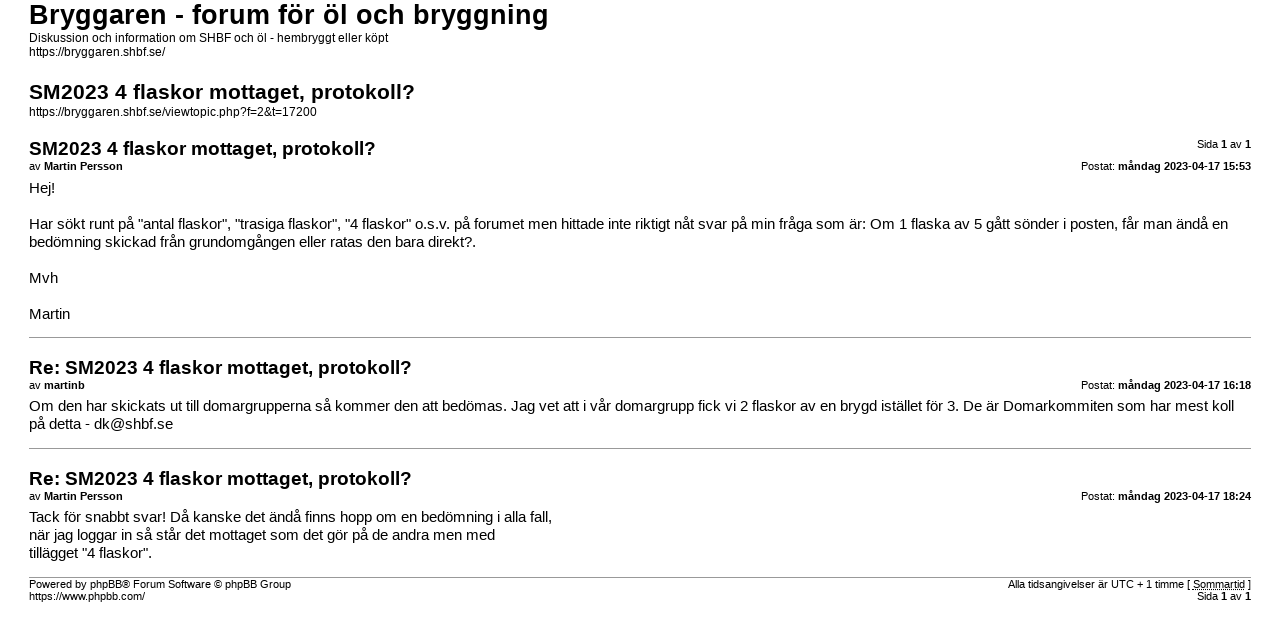

--- FILE ---
content_type: text/html; charset=UTF-8
request_url: https://bryggaren.shbf.se/viewtopic.php?f=2&t=17200&sid=319499fa9cccb08682306c1f651d98ea&view=print
body_size: 1485
content:
<!DOCTYPE html PUBLIC "-//W3C//DTD XHTML 1.0 Strict//EN" "http://www.w3.org/TR/xhtml1/DTD/xhtml1-strict.dtd">
<html xmlns="http://www.w3.org/1999/xhtml" dir="ltr" lang="sv" xml:lang="sv">
<head>

<meta http-equiv="content-type" content="text/html; charset=UTF-8" />
<meta http-equiv="content-style-type" content="text/css" />
<meta http-equiv="content-language" content="sv" />
<meta http-equiv="imagetoolbar" content="no" />
<meta name="resource-type" content="document" />
<meta name="distribution" content="global" />
<meta name="robots" content="noindex" />

        <!-- App Indexing for Google Search -->
        <link href="android-app://com.quoord.tapatalkpro.activity/tapatalk/bryggaren.shbf.se/?location=topic&tid=17200&page=1&perpage=15" rel="alternate" />
        
        <meta property="al:android:package" content="com.quoord.tapatalkpro.activity" />
        <meta property="al:android:url" content="tapatalk://bryggaren.shbf.se/?location=topic&tid=17200&page=1&perpage=15" />
        <meta property="al:android:app_name" content="Tapatalk" />
        <meta property="al:ios:url" content="tapatalk://bryggaren.shbf.se/?location=topic&tid=17200&page=1&perpage=15" />
        <meta property="al:ios:app_store_id" content="307880732" />
        <meta property="al:ios:app_name" content="Tapatalk" />
        
        <!-- twitter app card start-->
        <!-- https://dev.twitter.com/docs/cards/types/app-card -->
        <meta name="twitter:card" content="app" />
    
        <meta name="twitter:app:id:iphone" content="307880732" />
        <meta name="twitter:app:url:iphone" content="tapatalk://bryggaren.shbf.se/?location=topic&tid=17200&page=1&perpage=15" />
        <meta name="twitter:app:id:ipad" content="307880732" />
        <meta name="twitter:app:url:ipad" content="tapatalk://bryggaren.shbf.se/?location=topic&tid=17200&page=1&perpage=15" />
        
        <meta name="twitter:app:id:googleplay" content="com.quoord.tapatalkpro.activity" />
        <meta name="twitter:app:url:googleplay" content="tapatalk://bryggaren.shbf.se/?location=topic&tid=17200&page=1&perpage=15" />
        
    <!-- twitter app card -->
    

<title>Bryggaren - forum för öl och bryggning &bull; Visa tråd - SM2023 4 flaskor mottaget, protokoll?</title>

<link href="./styles/prosilver/theme/print.css" rel="stylesheet" type="text/css" />
</head>

<body id="phpbb">
<div id="wrap">
	<a id="top" name="top" accesskey="t"></a>

	<div id="page-header">
		<h1>Bryggaren - forum för öl och bryggning</h1>
		<p>Diskussion och information om SHBF och öl - hembryggt eller köpt<br /><a href="https://bryggaren.shbf.se/">https://bryggaren.shbf.se/</a></p>

		<h2>SM2023 4 flaskor mottaget, protokoll?</h2>
		<p><a href="https://bryggaren.shbf.se/viewtopic.php?f=2&amp;t=17200">https://bryggaren.shbf.se/viewtopic.php?f=2&amp;t=17200</a></p>
	</div>

	<div id="page-body">
		<div class="page-number">Sida <strong>1</strong> av <strong>1</strong></div>
		
			<div class="post">
				<h3>SM2023 4 flaskor mottaget, protokoll?</h3>
				<div class="date"><img src="./styles/prosilver/imageset/icon_post_target.gif" width="11" height="9" alt="Inlägg" title="Inlägg" />Postat: <strong>måndag 2023-04-17 15:53</strong></div>
				<div class="author">av <strong>Martin Persson</strong></div>
				<div class="content">Hej!<br /><br />Har sökt runt på &quot;antal flaskor&quot;, &quot;trasiga flaskor&quot;, &quot;4 flaskor&quot; o.s.v. på forumet men hittade inte riktigt nåt svar på min fråga som är: Om 1 flaska av 5 gått sönder i posten, får man ändå en bedömning skickad från grundomgången eller ratas den bara direkt?.<br /><br />Mvh<br /><br />Martin</div>
			</div>
			<hr />
		
			<div class="post">
				<h3>Re: SM2023 4 flaskor mottaget, protokoll?</h3>
				<div class="date"><img src="./styles/prosilver/imageset/icon_post_target.gif" width="11" height="9" alt="Inlägg" title="Inlägg" />Postat: <strong>måndag 2023-04-17 16:18</strong></div>
				<div class="author">av <strong>martinb</strong></div>
				<div class="content">Om den har skickats ut till domargrupperna så kommer den att bedömas. Jag vet att i vår domargrupp fick vi 2 flaskor av en brygd istället för 3. De är Domarkommiten som har mest koll på detta - <!-- e --><a href="mailto:dk@shbf.se">dk@shbf.se</a><!-- e --></div>
			</div>
			<hr />
		
			<div class="post">
				<h3>Re: SM2023 4 flaskor mottaget, protokoll?</h3>
				<div class="date"><img src="./styles/prosilver/imageset/icon_post_target.gif" width="11" height="9" alt="Inlägg" title="Inlägg" />Postat: <strong>måndag 2023-04-17 18:24</strong></div>
				<div class="author">av <strong>Martin Persson</strong></div>
				<div class="content">Tack för snabbt svar! Då kanske det ändå finns hopp om en bedömning i alla fall,<br />när jag loggar in så står det mottaget som det gör på de andra men med<br />tillägget &quot;4 flaskor&quot;.</div>
			</div>
			<hr />
		
	</div>

	<div id="page-footer">
		<div class="page-number">Alla tidsangivelser är UTC + 1 timme [ <abbr title="Sommartid är aktiverat">Sommartid</abbr> ]<br />Sida <strong>1</strong> av <strong>1</strong></div>
		<div class="copyright">Powered by phpBB&reg; Forum Software &copy; phpBB Group<br />https://www.phpbb.com/</div>
	</div>
</div>

</body>
</html>